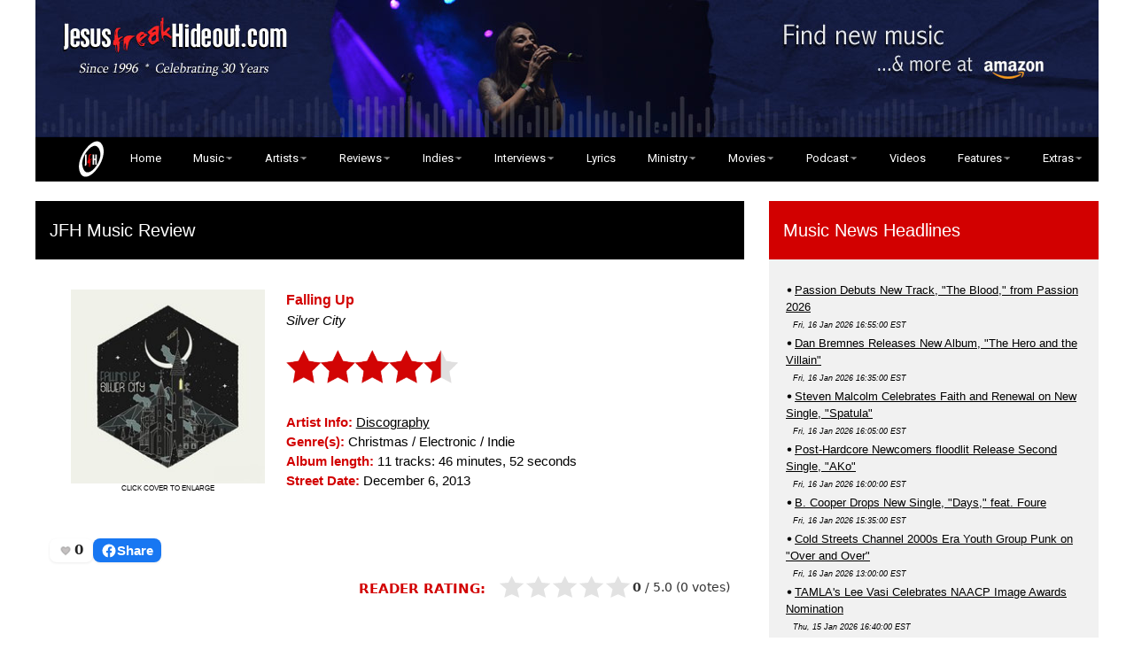

--- FILE ---
content_type: text/html
request_url: https://jesusfreakhideout.com/cdreviews/SilverCity.asp
body_size: 66103
content:
<html>
<head>
<title>Jesusfreakhideout.com: Falling Up, "Silver City" Review</title>
<meta name="Description" content="Falling Up, 'Silver City' Review...">

<LINK rel="STYLESHEET" href="default.css" type="text/css">

<!--- <meta charset="utf-8"> --->
<meta name="viewport" content="width=device-width, initial-scale=1">
<meta http-equiv="Content-Type" content="text/html; charset=iso-8859-1" />

<META NAME="COPYRIGHT" CONTENT="1996 - 2018 Jesusfreakhideout.com">

<link rel="shortcut icon" href="https://www.jesusfreakhideout.com/favicon.ico" />
<link rel="stylesheet" href="https://www.jesusfreakhideout.com/jfhw3.css">
<link rel="stylesheet" href="https://www.jesusfreakhideout.com/nav.css">
<link href="https://fonts.googleapis.com/css?family=Montserrat|Roboto" rel="stylesheet"> 
<link rel="stylesheet" href="https://cdnjs.cloudflare.com/ajax/libs/font-awesome/4.7.0/css/font-awesome.min.css">
<link rel="stylesheet" href="https://www.jesusfreakhideout.com/images/reslide/responsiveslides.css">

<meta name="google-site-verification" content="jL9_ZCloxLSmPpwQUzv-nzDgpjcKAkdi7drZ1C-t5hc" />
<meta property="fb:app_id" content="205650189471727">

<!-- Font Awesome Icons-->
<script src="https://kit.fontawesome.com/5ee81a184c.js" crossorigin="anonymous"></script>
<!-- Font Awesome Icons-->

<!-- FB Likes-->
<div id="fb-root"></div>
<script async defer crossorigin="anonymous" src="https://connect.facebook.net/en_US/sdk.js#xfbml=1&version=v14.0&appId=205650189471727&autoLogAppEvents=1" nonce="RlNdd2AP"></script>
<!-- / FB Likes-->

<!-- For Icon Hover-->
<script src="https://scripts.sirv.com/sirvjs/v3/sirv.js"></script>
<!-- / For Icon Hover-->

<script type="text/javascript" language="javascript" src="/concerts/lytebox.js"></script>
<link rel="stylesheet" href="/concerts/lytebox.css" type="text/css" media="screen" />

<script type="text/javascript" src="//platform-api.sharethis.com/js/sharethis.js#property=5aac6b37b338830013654d4b&product=inline-share-buttons"></script>

<!-- Clean HTML MP3 Player
<script src="/cdreviews/player/jquery-3.2.1.min.js"></script>-->
<script src="https://ajax.googleapis.com/ajax/libs/jquery/3.7.1/jquery.min.js"></script>
    <script src="/cdreviews/player/jquery.cleanaudioplayer.js"></script>
<!-- End Clean HTML MP3 Player-->

<!-- Google Analytics-->
<script type="text/javascript">
var gaJsHost = (("https:" == document.location.protocol) ? "https://ssl." : "https://www.");
document.write(unescape("%3Cscript src='" + gaJsHost + "google-analytics.com/ga.js' type='text/javascript'%3E%3C/script%3E"));
</script>
<script type="text/javascript">
var pageTracker = _gat._getTracker("UA-5218404-1");
pageTracker._trackPageview();
</script>
<!-- END Google Analytics-->

<div id="fb-root"></div>
<script async defer crossorigin="anonymous" src="https://connect.facebook.net/en_US/sdk.js#xfbml=1&version=v18.0&appId=174161892631388&autoLogAppEvents=1" nonce="nHbcCmp9"></script>
	
</head>



<body class="w3-content" style="max-width:1200px">


<!-- !PAGE CONTENT! -->
<div class="w3-main">

<!-- Push down content on small screens-->
<div class="w3-hide-large w3-hide-medium"><a href="https://amzn.to/3vb0uM4" target=_blank><img class="w3-image" src="/images/mblhder-lcy.jpg" alt="Get Your Music on Amazon!" width="100%"></a></div> 
  
  <!-- Top header -->
    
	<div class="w3-row w3-hide-small">
<a href="https://amzn.to/3vb0uM4" target=_blank><img class="w3-image" src="/images/headeramz-lcy.jpg" alt="Get Your Music - and everything else - on Amazon! All purchases made on Amazon through this link earn a commission for Jesusfreakhideout.com!" width="100%"></a>
</div>
 
	</div>
	<!--- <p class="w3-left"><img class="w3-image" src="https://www.jesusfreakhideout.com/images/Jesusfreakhideoutcom.png" alt="Jesusfreakhideout.com" width="60%"></p> --->

    <nav style="position: sticky; z-index: 9999;">
  <!--- <div id="logo"><img src="https://www.Jesusfreakhideout.com/images/minijfh.png" alt="Jesusfreakhideout.com" width=5% border="0"></div> --->
  
  <label for="drop" class="toggle"><img src="https://www.Jesusfreakhideout.com/images/jfhovalwsm.png" alt="Jesusfreakhideout.com" vspace="6" border="0">&nbsp;&nbsp; Menu &nbsp;&nbsp;<img src="https://www.Jesusfreakhideout.com/images/menu-icon.png" alt="Jesusfreakhideout.com" border="0"></label>
  <input type="checkbox" id="drop" />
  <ul class="menu">
    <li><a href="https://www.jesusfreakhideout.com/default.asp"><img src="https://www.Jesusfreakhideout.com/images/jfhovalwsm.png" alt="Jesusfreakhideout.com" vspace="0" hspace="18" border="0" class="w3-hide-small w3-hide-medium">&nbsp;&nbsp; Home</a></li>
    
	
	<li> 
      <!-- First Tier Drop Down -->
      <label for="drop-1" class="toggle">Music ></label>
      <a href="/music.asp">Music</a>
      <input type="checkbox" id="drop-1"/>
      <ul>
			<li><a href="/recentupdates.asp">What's New at JFH</a></li>
			<li><a href="/releases/default.asp">Album Release Dates</a></li>
			<li>
			 <label for="drop-2" class="toggle">Album Reviews ></label>
			<a href="/cdreviews/default.asp">Album Reviews</a>
			<input type="checkbox" id="drop-2"/>
				<ul>
					<li><a href="/cdreviews/default.asp">Album Reviews (Main)</a></li>
					<li><a href="/cdreviews/archive.asp">Album Reviews Index</a></li>
					<li><a href="/cdreviews/previews.asp">Album Previews</a></li>
					<li><a href="/cdreviews/5starreviewsyear.asp">5-Star Reviews</a></li>
					<li><a href="/cdreviews/submissions.asp">Label Artist Review Submissions</a></li>
			<li>
					<label for="drop-21" class="toggle">Independent Music ></label>
					<a href="/indiemusic/default.asp">Independent Music</a>
					<input type="checkbox" id="drop-21"/>
							<ul>
			<li><a href="/indiemusic/default.asp">Main Indies Page</a></li>
			<li><a href="/indiemusic/indiearchive.asp">Review Archive</a></li>
			<li><a href="/indiemusic/interviews/default.asp">Indie Interviews</a></li>
			<li><a href="/indiemusic/lyrics/default.asp">Indie Song Lyrics</a></li>
			<li><a href="/indiemusic/submissions.asp">Submission Info</a></li>
							</ul>
					</li>
				</ul>
			</li>
			<li><a href="/concerts/default.asp">Concert Reviews</a></li>
			<li><a href="/downloads/freemusic.asp">FREE MP3 Downloads</a>
			<li><a href="/downloads/jfhcomps.asp">JFH Compilations</a></li>
			<li><a href="/listeningparty/default.asp">Listening Parties</a></li>
			<li><a href="http://www.jesusfreakhideout.com/videoclips/default.asp">Music Videos</a></li>
			<li>
			<label for="drop-3" class="toggle">Music News ></label>
			<a href="/news/default.asp">Music News</a>
			<input type="checkbox" id="drop-3"/>
				<ul>
					<li><a href="/news/default.asp">Main News Page</a></li>
					<li><a href="/news/newsarchive.asp">News Archive</a></li>
				</ul>
			</li>
			<li><a href="/indiemusic/default.asp">Independent Music</a></li>
			<li><a href="/jfhblog/default.asp">Artist Blogs</a></li>
							</li>
      </ul>
    </li>
    
	<li> 
      <!-- First Tier Drop Down -->
      <label for="drop-4" class="toggle">Artists ></label>
      <a href="/artists/">Artists</a>
      <input type="checkbox" id="drop-4"/>
      <ul>
			<li><a href="/artists/default.asp">Artist Profiles</a></li>
			<li><a href="/interviews/default.asp">Artist Interviews</a></li>
			<li><a href="/indies/default.asp">Indie Artist Profiles</a></li>
			<li>			
			<label for="drop-5" class="toggle">Music News ></label>
			<a href="/news/default.asp">Music News</a>
			<input type="checkbox" id="drop-5"/>
				<ul>
					<li><a href="/news/default.asp">Main News Page</a></li>
					<li><a href="/news/newsarchive.asp">News Archive</a></li>
				</ul>
			</li>
	    <li>			 
			<label for="drop-6" class="toggle">Album Reviews ></label>
			<a href="/cdreviews/default.asp">Album Reviews</a>
			<input type="checkbox" id="drop-6"/>
			<ul>
					<li><a href="/cdreviews/default.asp">Album Reviews (Main)</a></li>
					<li><a href="/cdreviews/archive.asp">Album Reviews Index</a></li>
					<li><a href="/cdreviews/previews.asp">Album Previews</a></li>
					<li><a href="/cdreviews/5starreviewsyear.asp">5-Star Reviews</a></li>
					<li>
					<label for="drop-22" class="toggle">Independent Music ></label>
					<a href="/indiemusic/default.asp">Independent Music</a>
					<input type="checkbox" id="drop-22"/>
							<ul>
			<li><a href="/indiemusic/default.asp">Main Indies Page</a></li>
			<li><a href="/indiemusic/indiearchive.asp">Review Archive</a></li>
			<li><a href="/indiemusic/interviews/default.asp">Indie Interviews</a></li>
			<li><a href="/indiemusic/submissions.asp">Submission Info</a></li>
							</ul>
						</li>
		</ul>
	</li>
		</ul>
	</li>
	
	<li> 
      <!-- First Tier Drop Down -->
      <label for="drop-7" class="toggle">Reviews ></label>
      <a href="/cdreviews/">Reviews</a>
      <input type="checkbox" id="drop-7"/>
      <ul>
			<li><a href="/cdreviews/default.asp">Album Reviews (Main)</a></li>
			<li><a href="/cdreviews/archive.asp">Album Reviews Index</a></li>
            <li><a href="/cdreviews/5starreviewsyear.asp">5-Star Reviews</a></li>
			<li><a href="/cdreviews/submissions.asp">Label Artist Review Submission Info</a></li>
			<li><a href="/concerts/default.asp">Concert Reviews</a></li>
			<li>
			<label for="drop-8" class="toggle">Indie Reviews (Main) ></label>
			<a href="/indiemusic/default.asp">Indie Reviews (Main)</a>
			<input type="checkbox" id="drop-8"/>
      		<ul>
					<li><a href="/indiemusic/submissions.asp">Submission Info</a></li>
					<li><a href="/indiemusic/indiearchive.asp">Indie Reviews Archive</a></li>
				</ul>
			</li>
			<li>
			<label for="drop-9" class="toggle">Movie Reviews (Main) ></label>
      		<a href="/movies/default.asp">Movie Reviews (Main)</a>
			<input type="checkbox" id="drop-9"/>
      			<ul>
					<li><a href="/movies/onvideo.asp">Movie Review Archive</a></li>
				</ul>
			</li>
			<li>
				<label for="drop-11" class="toggle">Book Reviews ></label>
				<a href="/books/default.asp">Book Reviews</a>
				<input type="checkbox" id="drop-11"/>
      		     <ul>
					<li><a href="/books/default.asp">Reviews</a></li>
					<li><a href="/books/default.asp#interviews">Author Interviews</a></li>
					<li><a href="/books/submissions.asp">Submission Info</a></li>
				</ul>
			</li>
		</ul>
	</li>
	
 <li> 
		<label for="drop-18" class="toggle">Indies ></label>
      <a href="/indiemusic/default.asp">Indies</a>
      <input type="checkbox" id="drop-18"/>
		<ul>
			<li><a href="/indiemusic/default.asp">Main Indie Page</a></li>
			<li><a href="/indies/default.asp">Indie Artists Database</a></li>
			<li><a href="/indiemusic/indiearchive.asp">Review Archive</a></li>
			<li><a href="/indiemusic/interviews/default.asp">Indie Interviews</a></li>
			<li><a href="/indiemusic/lyrics/default.asp">Indie Song Lyrics</a></li>
			<li><a href="/indiemusic/submissions.asp">Submission Info</a></li>
			<li><a href="/downloads/freeindie.asp">FREE Indie Downloads</a>
			<li><a href="/downloads/jfhcomps.asp">FREE JFH Compilations</a></li>
		</ul>
	</li>

     <li> 
	  <label for="drop-12" class="toggle">Interviews ></label>
      <a href="/interviews/">Interviews</a>
      <input type="checkbox" id="drop-12"/>
		<ul>
			<li><a href="/interviews/default.asp">Artist Interviews</a></li>
			<li><a href="/indiemusic/interviews/default.asp">Indie Interviews</a></li>
			<li><a href="/movies/default.asp">Movie Interviews</a></li>
			<li><a href="/books/default.asp#interviews">Author Interviews</a></li>
		</ul>
	</li>
	
    <li><a href="/lyrics/new/default.asp">Lyrics</a></li>
	
	<li> 
	<label for="drop-15" class="toggle">Ministry ></label>
      <a href="/ministry.asp">Ministry</a>
      <input type="checkbox" id="drop-15"/>
	  		<ul>
			<li>
			<label for="drop-16" class="toggle">Devotionals ></label>
			<a href="/devotionals/default.asp">Devotionals</a>
    	      <input type="checkbox" id="drop-16"/>
				<ul>
				<li><a href="/devotionals/default.asp">Featured Devotional</a></li>
				<li><a href="/devotionals/archive.asp">Devotionals Archive</a></li>
				<li><a href="https://www.etsy.com/shop/JMFarro" target=_blank>Devotional Books Shop</a></li>
				</ul>
			</li>
			<li><a href="/prayers/default.asp">Prayer Requests</a></li>
			<li><a href="http://LittleJesusFreaks.com">LittleJesusFreaks.com</a></li>
			<li><a href="/donate.asp">Donate To JFH!</a></li>
		</ul>
	</li>
		<li> 
	<label for="drop-17" class="toggle">Movies ></label>
      <a href="/movies/">Movies</a>
      <input type="checkbox" id="drop-17"/>
		<ul>
				<li><a href="/movies/default.asp">Movie Reviews (Main)</a></li>
				<li><a href="/movies/onvideo.asp">Movie Review Archive</a></li>
				<li><a href="http://www.justlovemovies.com" target=_blank>JustLoveMovies.com</a></li>
		</ul>
	</li>
	
		<li> 
	<label for="drop-13" class="toggle">Podcast ></label>
      <a href="/podcasts/default.asp">Podcast</a>
      <input type="checkbox" id="drop-13"/>
		<ul>
			<li><a href="/podcasts/default.asp">Full List</a></li>
			<li><a href="http://jfhpodcast.libsyn.com/rss" target=_blank>RSS Feed</a></li>
		</ul>
	</li>

<li><a href="/videoclips/videos/default.asp">Videos</a></li>
	
	
	<li> 
	<label for="drop-14" class="toggle">Features ></label>
      <a href="/features/default.asp">Features</a>
      <input type="checkbox" id="drop-14"/>
		<ul>
			<li><a href="/jfhbooks/default.asp">JFH Books</a></li>
			<li><a href="/jfhblog/default.asp">JFH Blog</a></li>
			<li><a href="/features/highlighting.asp">Highlighting Artists</a></li>
			<li><a href="/features/jfhawards.asp">JFH Awards</a></li>
			<li><a href="/features/staffpicks.asp">Year-End Staff Picks</a></li>
			<li><a href="/features/specialfeatures.asp">Special Features</a></li>
			<li><a href="/captions/default.asp">Crazy Captions (Archive)</a></li>
			<li><a href="/features/featuredfans.asp">Featured Fans (Archive)</a></li>
		</ul>
	</li>
	<li> 
	  <label for="drop-19" class="toggle">Extras ></label>
      <a href="/extras.asp">Extras</a>
      <input type="checkbox" id="drop-19"/>
		<ul class="last">
			<li><a href="/newsletter/default.asp">Subscribe</a></li>
			<li><a href="/jfhbooks/default.asp">JFH Books</a></li>
			<li><a href="/contests/default.asp">Contests / Giveaways</a></li>
		    <li><a href="https://shop.jesusfreakhideout.com/" target=_blank>JFH Merch Store</a></li>
			<li><a href="/downloads/freemusic.asp">FREE MP3 Downloads</a></li>
			<li><a href="/downloads/jfhcomps.asp">FREE JFH Compilations</a></li>
			<li><a href="/podcasts/devotionals.xml">Devotional Podcast (RSS)</a></li>
			<li><a href="/podcasts/podcast.xml">Classic JFH Podcast (RSS)</a></li>
			<li><a href="/downloads/default.asp">Downloads</a></li>
			<li><a href="/downloads/iphonewallpaper.asp">iPhone Wallpapers</a></li>
			<li><a href="/donate.asp">Support JFH</a></li>
			<li><a href="/about.asp">About JFH</a></li>
			<li><a href="/contactus.asp">Contact JFH</a></li>
		</ul>
	</li>
	
	
  </ul>
</nav>
 
<br>

  <!-- Grid -->

  <div class="w3-row">
<!--<div class="w3-row w3-padding w3-border"> -- line border -->
    <!-- Main Entries -->
    <div class="w3-col l8 s12">

      <!-- Main Entries -->
        <div class="w3-container w3-padding w3-black">
          <h4>JFH Music Review</h4>
        </div>    

      <!-- Review -->
	  <div class="w3-container w3-white w3-margin w3-padding-small">
		
<!-- CD Review Page Code --><br>
<div class="w3-row-padding w3-padding">
	<div class="w3-container w3-cd-cover w3-margin-bottom">
	<center>
<a href="/cdreviews/covers/silvercity.jpg" rel="lytebox" title="Falling Up, 'Silver City'"><img src="/cdreviews/pics/silvercity.jpg" alt="Falling Up, Silver City" border=0  class="coversize"><br>
</a><div align="center"><FONT CLASS="xxstxt">CLICK COVER TO ENLARGE</FONT></div></a>
<br></center></div>
	        <div class="w3-container w3-twothird w3-margin-bottom">
<font class="maintxt">
<font class="xltxt"><b>Falling Up</b></font><br>
 <em>Silver City</em><br><br>
<img src="/images/stars/4half.png" class="reviewrating"><br><br>
<font class="maintxt"><b>Artist Info:</b> <a href="/artists/FallingUp.asp">Discography</a></font><br>
<font class="maintxt"><b>Genre(s):</b> Christmas / Electronic / Indie</font><br>
<font class="maintxt"><b>Album length:</b> 11 tracks: 46 minutes, 52 seconds</font><br>
<font class="maintxt"><b>Street Date:</b> December 6, 2013 </font><br>
<br><br>
	</div>
</div>

<link rel="stylesheet" href="/files/jfh-like.css?v=6">
&nbsp;
<!-- Like + Share row -->
<div class="jfh-actions jfh--rect">
  <!-- LIKE -->
  <div
    class="jfh-like"
    data-slug="/cdreviews/silvercity.asp"
    data-variant="image"
    data-img="/files/heart-outline.png"
    data-img-active="/files/heart-filled.png"
    data-size="18">
  </div>

  <!-- SHARE -->
  <div
    class="jfh-share"
    data-url="https://jesusfreakhideout.com/cdreviews/silvercity.asp"
    data-label="Share">
  </div>
</div>

<style>
/* ===== FORCE our styles (inline so they always win) ===== */

/* Row */
.jfh-actions{ display:inline-flex; gap:.5rem; align-items:center }

/* Pill base (Like) */
.jfh-like-wrap{display:inline-block;font:600 15px/1.1 system-ui,-apple-system,Segoe UI,Roboto,Arial}
.jfh-like-btn.jfh-like-img{
  all: unset;
  display:inline-flex; align-items:center; gap:.30rem;
  cursor:pointer; padding:.25rem .50rem; margin:.10rem 0;
  border-radius:999px; border:0px solid #e0245e; background:#fff;
  box-shadow:0 2px 6px rgba(0,0,0,.08); line-height:1;
}
.jfh-like-btn.jfh-like-img:hover{
  transform:translateY(-1px); background:#ffe8ee;
  box-shadow:0 6px 14px rgba(0,0,0,.12); border-color:#e0245e;
}
.jfh-like-btn.jfh-like-img[aria-pressed="true"]{
  background:#ffe3ea; border-color:#e0245e; color:#e0245e;
  animation:jfh-like-pop .25s ease;
}
@keyframes jfh-like-pop{0%{transform:scale(1)}50%{transform:scale(1.12)}100%{transform:scale(1)}}
.jfh-like-inner{display:inline-flex; align-items:center; gap:.25rem}
.jfh-like-img-el{display:block; width:var(--jfh-like-size,18px); height:var(--jfh-like-size,18px); transition:transform .15s}
.jfh-like-btn.jfh-like-img:hover .jfh-like-img-el{transform:scale(1.08)}
.jfh-like-count{font-weight:700; color:#222; min-width:1.25ch; text-align:center}
.jfh-like-btn[aria-pressed="true"] .jfh-like-count{color:#e0245e}
/* Hide text label by default */
.jfh-like-label{display:none !important}

/* Share pill (blue) reusing the same look */
.jfh-share-wrap{ display:inline-block }
.jfh-share-btn{
  all: unset;
  display:inline-flex; align-items:center; gap:.35rem;
  cursor:pointer; padding:.25rem .55rem; margin:.10rem 0;
  border-radius:999px; border:2px solid #1877f2; background:#fff;
  box-shadow:0 2px 6px rgba(0,0,0,.08); line-height:1; color:#0b1b46;
  transition:all .25s ease;
}
.jfh-share-btn:hover{
  transform:translateY(-1px);
  background:#e8f1ff;
  box-shadow:0 6px 14px rgba(0,0,0,.12); border-color:#1877f2;
}
.jfh-share-btn:focus-visible{ outline:2px solid #1877f2; outline-offset:2px }
.jfh-share-inner{ display:inline-flex; align-items:center; gap:.30rem }
.jfh-share-label{ font-weight:700 }

/* --- Blue pill style (solid background, white text) --- */
.jfh-share-btn {
  all: unset;
  display: inline-flex;
  align-items: center;
  gap: .45rem;
  cursor: pointer;
  padding: .30rem .70rem;
  margin: .15rem 0;
  border-radius: 999px;
  background: #1877f2;             /* Facebook blue */
  color: #fff;                     /* white text/icon */
  font-weight: 600;
  box-shadow: 0 2px 6px rgba(0,0,0,.15);
  line-height: 1;
  transition: all .25s ease;
}
.jfh-share-btn:hover {
  background: #1463cc;             /* darker on hover */
  transform: translateY(-1px);
  box-shadow: 0 6px 14px rgba(0,0,0,.25);
}
.jfh-share-btn:focus-visible {
  outline: 2px solid #fff;
  outline-offset: 2px;
}
.jfh-share-inner {
  display: inline-flex;
  align-items: center;
  gap: .35rem;
}
.jfh-share-label {
  font-weight: 700;
  color: #fff;                     /* force text white */
}
/* Rect variant (boxes instead of pills) */
.jfh-actions.jfh--rect .jfh-like-btn.jfh-like-img,
.jfh-actions.jfh--rect .jfh-share-btn{
  border-radius: 8px;            /* square-ish corners */
  padding: .32rem .60rem;        /* a touch squarer */
  box-shadow: 0 1px 3px rgba(0,0,0,.08);
}
.jfh-actions.jfh--rect .jfh-like-btn.jfh-like-img:hover,
.jfh-actions.jfh--rect .jfh-share-btn:hover{
  transform: translateY(-1px);
  box-shadow: 0 6px 12px rgba(0,0,0,.12);
}

</style>

<script>
/* JFH Like pill — with SVG fallback if heart JPGs fail */
(function(){
  "use strict";
  var API_URL = "/api/jfh-like.asp";

  function key(slug){ return "jfh_like_" + slug; }
  function liked(slug){
    try { return localStorage.getItem(key(slug))==="1" || document.cookie.indexOf(key(slug)+"=1")>-1; }
    catch(e){ return false; }
  }
  function markLiked(slug){
    try { localStorage.setItem(key(slug),"1"); } catch(e){}
    document.cookie = key(slug)+"=1; path=/; max-age=31536000";
  }

  function makeSvgHeart(size, filled){
    var ns = "http://www.w3.org/2000/svg";
    var svg = document.createElementNS(ns,"svg");
    svg.setAttribute("viewBox","0 0 24 24");
    svg.setAttribute("width", size);
    svg.setAttribute("height", size);
    var p = document.createElementNS(ns,"path");
    // friendly rounded heart
    p.setAttribute("d","M12 21s-6.3-3.78-9.2-7.1C.6 11.4 1 8.2 3.3 6.7 5.2 5.4 7.8 5.8 9.3 7.5L12 10.5l2.7-3c1.5-1.7 4.1-2.1 6-0.8 2.3 1.5 2.7 4.7.5 7.2C18.3 17.2 12 21 12 21z");
    p.setAttribute("fill", filled ? "#e0245e" : "#bbb");
    p.setAttribute("stroke", filled ? "#e0245e" : "#999");
    p.setAttribute("stroke-width","0.5");
    svg.appendChild(p);
    return svg;
  }

  function buildLike(el){
    var slug = (el.getAttribute("data-slug") || location.pathname).toLowerCase();
    var size = parseInt(el.getAttribute("data-size")||"18",10);
    var img  = el.getAttribute("data-img") || "/files/heart-outline.png";
    var imgA = el.getAttribute("data-img-active") || "/files/heart-filled.png";

    var wrap = document.createElement("span");
    wrap.className = "jfh-like-wrap";
    wrap.style.setProperty("--jfh-like-size", size + "px");

    var btn = document.createElement("button");
    btn.className = "jfh-like-btn jfh-like-img";
    btn.type = "button";
    btn.setAttribute("aria-pressed","false");
    btn.dataset.slug = slug;

    var inner = document.createElement("span");
    inner.className = "jfh-like-inner";

    // start with <img>, fallback to SVG on error
    var faceHolder = document.createElement("span");
    var usingSVG = false;
    var imgEl = document.createElement("img");
    imgEl.className = "jfh-like-img-el";
    imgEl.alt = "";
    imgEl.width = size; imgEl.height = size;
    imgEl.src = img;
    imgEl.addEventListener("error", function(){
      // swap to SVG fallback
      usingSVG = true;
      faceHolder.innerHTML = "";
      faceHolder.appendChild(makeSvgHeart(size, false));
    });
    faceHolder.appendChild(imgEl);

    var count = document.createElement("span");
    count.className = "jfh-like-count";
    count.textContent = "0";

    inner.appendChild(faceHolder);
    inner.appendChild(count);
    btn.appendChild(inner);
    wrap.appendChild(btn);
    el.innerHTML = "";
    el.appendChild(wrap);

    function setFilled(f){
      if (usingSVG){
        // replace current SVG with filled/outline
        faceHolder.innerHTML = "";
        faceHolder.appendChild(makeSvgHeart(size, !!f));
      } else {
        imgEl.src = f ? imgA : img;
      }
    }

    // hover swap (only if not liked)
    btn.addEventListener("mouseenter", function(){
      if(btn.getAttribute("aria-pressed")!=="true") setFilled(true);
    });
    btn.addEventListener("mouseleave", function(){
      if(btn.getAttribute("aria-pressed")!=="true") setFilled(false);
    });

    // initial count + lock state
    fetch(API_URL + "?slug=" + encodeURIComponent(slug), {credentials:"same-origin"})
      .then(function(r){ return r.json(); })
      .then(function(d){
        count.textContent = d && typeof d.count!=="undefined" ? d.count : 0;
        if(liked(slug)){
          btn.setAttribute("aria-pressed","true");
          setFilled(true);
        }
      }).catch(function(){ /* ignore */ });

    // click to like
    btn.addEventListener("click", function(){
      if(liked(slug)) return;
      btn.disabled = true;
      fetch(API_URL, {
        method:"POST",
        headers:{"Content-Type":"application/x-www-form-urlencoded"},
        body:"slug=" + encodeURIComponent(slug)
      }).then(function(r){ return r.json(); })
        .then(function(d){
          if(d && d.ok){
            count.textContent = (typeof d.count!=="undefined") ? d.count : count.textContent;
            markLiked(slug);
            btn.setAttribute("aria-pressed","true");
            setFilled(true);
          }
        })
        .finally(function(){ btn.disabled = false; });
    });
  }

  document.querySelectorAll(".jfh-like").forEach(buildLike);
})();
</script>

<script src="/files/jfh-share.js" defer></script>

<!-- hide the hard-coded filename that sits between the includes -->
<span style="display:none;">
SilverCity</span>
<div class="rw" data-endpoint="/api/rate.asp">
  <span class="rw-label"><b>READER RATING:</b></span>&nbsp;
  <span class="rw-slug">SilverCity
  </span>

  <div class="rw-body">
    <div class="rw-stars" role="img" aria-label="Rate this from 0.5 to 5 stars">
      <!-- Inline SVG stars -->
      <svg class="rw-svg" viewBox="0 0 110 20" aria-hidden="true">
        <defs>
          <path id="rw-star" d="M10 15.27 16.18 18l-1.64-7.03L20 6.24l-7.19-.61L10 0 7.19 5.63 0 6.24l5.46 4.73L3.82 18z"/>
          <clipPath id="rw-clip"><rect class="rw-clip-rect" x="0" y="0" width="0" height="20"></rect></clipPath>
        </defs>
        <g class="rw-gray" fill="#e2e2e2">
          <use href="#rw-star" x="0"/><use href="#rw-star" x="22"/><use href="#rw-star" x="44"/><use href="#rw-star" x="66"/><use href="#rw-star" x="88"/>
        </g>
        <g class="rw-gold" fill="#DAA520" clip-path="url(#rw-clip)">
          <use href="#rw-star" x="0"/><use href="#rw-star" x="22"/><use href="#rw-star" x="44"/><use href="#rw-star" x="66"/><use href="#rw-star" x="88"/>
        </g>
      </svg>
    </div>

    <div class="rw-meta">
      <span class="rw-avg">–</span>
      <span class="rw-sep">/</span>
      <span class="rw-outof">5.0</span>
      <span class="rw-count">(0 votes)</span>
      <span class="rw-status" aria-live="polite"></span>
    </div>
  </div>
</div>

<style>
.rw .rw-slug{display:none}

/* Layout */
.rw{text-align:right;font-family:system-ui,-apple-system,Segoe UI,Roboto,Arial,sans-serif;margin:12px 0}
.rw-body{display:inline-flex;align-items:center;gap:10px;flex-wrap:wrap}

/* Stars */
.rw-stars{position:relative;width:150px;height:28px;cursor:pointer}
.rw-svg{display:block;width:150px;height:28px;pointer-events:none}

/* Meta */
.rw-meta{font-size:14px;color:#333}
.rw-meta .rw-avg{font-weight:600}
.rw-status{margin-left:8px;color:#0a7d12;font-weight:500}

/* Your label nudge */
.rw-label{color:#b00000;font-weight:700;margin-right:6px;position:relative;top:-9px;vertical-align:middle}

/* Optional: tiny smoothing when the fill changes (safe, no flicker) */
.rw-svg .rw-gold { transition: clip-path 60ms linear; } /* browsers ignore but harmless */
</style>

<script>
(function(){
  console.log('JFH RatingsWidget RW-1.4');
  try{
    // Find wrapper
    var script=document.currentScript, root=null;
    if(script){ var n=script.parentNode; while(n && !root){ if(n.classList && n.classList.contains('rw')) root=n; n=n.parentNode; } }
    if(!root) root=document.querySelector('.rw');
    if(!root){ console.error('Ratings: wrapper not found'); return; }

    // Slug (manual span or from URL)
    var rawSlug=(root.querySelector('.rw-slug')&&root.querySelector('.rw-slug').textContent||'').trim();
    if(!rawSlug){
      var parts=location.pathname.split('/'); var last=parts.pop()||parts.pop(); rawSlug=last.replace(/\.[a-zA-Z]+$/,'');
    }

    // Scope: cdreviews = NO PREFIX; indiemusic = indie_; movies = mv_
    var path = location.pathname;
    var scope = root.getAttribute('data-scope') || (
      path.indexOf('/indiemusic/')===0 ? 'indie' :
      path.indexOf('/movies/')===0     ? 'mv'    :
      ''  // cdreviews/default ? no prefix
    );
    var slug = scope ? (scope + '_' + rawSlug) : rawSlug;

    // Canonical client lock key
    function keyify(s){ return (s||'').toLowerCase().replace(/[^a-z0-9_]/g,'_'); }
    var votedKey = 'rw_' + keyify(slug);

    var ep=root.getAttribute('data-endpoint')||'/api/rate.asp';
    var stars=root.querySelector('.rw-stars');
    var svg=root.querySelector('.rw-svg');
    var clip=svg.querySelector('.rw-clip-rect');
    var avgEl=root.querySelector('.rw-avg'), countEl=root.querySelector('.rw-count'), status=root.querySelector('.rw-status');

    function setFillByAverage(avg){ var w=Math.max(0,Math.min(5,avg))*(110/5); if(clip){ clip.setAttribute('width',w.toFixed(2)); } }
    function formatCount(n){ return '('+n+(n===1?' vote':' votes')+')'; }
    function fetchJSON(url,opts){ return fetch(url,opts).then(function(r){ if(!r.ok) throw new Error('HTTP '+r.status); return r.json(); }); }
    function say(msg,color){ if(!status) return; status.style.color=color||'#333'; status.textContent=msg||''; }

    function refresh(){
      fetchJSON(ep+'?action=get&slug='+encodeURIComponent(slug)+'&_='+Date.now(), {cache:'no-store', credentials:'same-origin'})
      .then(function(d){
        var avg=Number(d.avg||0), cnt=Number(d.count||0);
        avgEl.textContent = avg.toFixed(2).replace(/\.00$/,'');
        countEl.textContent = formatCount(cnt);
        setFillByAverage(avg);
        if(status && status.textContent==='Submitting…'){ status.textContent=''; }
      })
      .catch(function(e){ say('Load error','#b00020'); console.warn('rating get failed:', e); });
    }

    // Smooth preview: compute value from pointer position over the whole bar
    function valueFromEvent(e){
      var rect = stars.getBoundingClientRect();
      var clientX = (e.touches && e.touches.length) ? e.touches[0].clientX : e.clientX;
      var x = Math.max(0, Math.min(rect.width, clientX - rect.left));
      var pct = x / rect.width;                 // 0..1
      var val = Math.round(pct * 10) / 2;       // snap to 0.5 steps
      if (val < 0.5) val = 0.5;
      if (val > 5.0) val = 5.0;
      return val;
    }

    var lastPreview = -1;
    var rafPending = false;
    function previewAt(e){
      // throttle to animation frame to avoid flicker
      if (rafPending) return;
      rafPending = true;
      requestAnimationFrame(function(){
        rafPending = false;
        var v = valueFromEvent(e);
        if (v !== lastPreview){
          setFillByAverage(v);
          lastPreview = v;
        }
      });
    }

    stars.addEventListener('mousemove', previewAt);
    stars.addEventListener('touchmove', function(e){ previewAt(e); }, {passive:true});
    stars.addEventListener('mouseleave', function(){ lastPreview=-1; refresh(); });
    stars.addEventListener('touchend', function(){ lastPreview=-1; refresh(); });

    // Robust submit with timeout; always finish the UX
    function postWithTimeout(url, body, ms){
      var ctrl = ('AbortController' in window) ? new AbortController() : null;
      var timer = null;
      if(ctrl){ timer = setTimeout(function(){ try{ ctrl.abort(); }catch(e){} }, ms||3000); }
      return fetch(url, {
        method:'POST',
        headers:{'Content-Type':'application/x-www-form-urlencoded','X-Requested-With':'XMLHttpRequest'},
        body: body,
        cache:'no-store',
        credentials:'same-origin',
        signal: ctrl ? ctrl.signal : undefined,
        redirect:'follow'
      }).finally(function(){ if(timer) clearTimeout(timer); });
    }

    function submitAt(e){
      if(localStorage.getItem(votedKey)){
        say('You’ve already rated.','#555');
        setTimeout(function(){ if(status && status.textContent.indexOf('already')>=0) status.textContent=''; }, 1800);
        return;
      }
      var val = valueFromEvent(e);
      say('Submitting…','#333');
      var body='action=rate&slug='+encodeURIComponent(slug)+'&rating='+encodeURIComponent(val)+'&_='+Date.now();

      postWithTimeout(ep, body, 3000)
        .catch(function(err){ console.warn('rating POST timeout/issue (ignored):', err); })
        .finally(function(){
          localStorage.setItem(votedKey,'1');
          say('Thanks!','#0a7d12');
          refresh();
          setTimeout(function(){ if(status && status.textContent==='Thanks!'){ status.textContent=''; } }, 1500);
        });
    }

    stars.addEventListener('click', submitAt);
    stars.addEventListener('touchstart', function(e){ submitAt(e); }, {passive:true});

    refresh();
  }catch(err){
    console.error('Ratings fatal:', err);
  }
})();
</script>
	<div class="w3-container w3-white w3-margin w3-padding cdreview-wrap">
     <div class="review-body">
<p>
Over the years, <strong>Falling Up</strong> has repeatedly treated their fans with a flavor of uniqueness not commonly found in today's world of music. Sporting a shift in genre nearly every album, <em>Silver City</em>, their first Christmas project to be released, is no different.
</p>
<p>
When I first heard that Falling Up would be releasing a Christmas album, I was completely unsure of what to expect. Would the musical genius (and occasional oddity) of frontman Jessy Ribordy and Company fit the shoe that so many Christian artists try to fill year after year? 
</p>
<p>
In short, yes. The EP (if an 11-track project can even be labeled as an extended play) opens with a short track entitled "Intro/Jingle Bells," which flows into a rendition of "Carol of the Bells." Neither of these are outstanding in and of themselves, but they do quite the job of setting up the album. The first actual song on the album is "Emanuel," on which Jessy is joined by Brittany Wiinikka. Their vocals mix very nicely, and provide an incredibly refreshing take on "O Come, O Come Emanuel."
</p>
<p>
The album plays on through "Silent Night" and then two variations of "Oh Holy Night," on which Jessy surprisingly refrains from hitting the high note. "Oh Holy Night" is a stunningly beautiful piece of work that remains true to the original, but which pushes the creativity as far as possible. "Sugar Plum Fairy" is turned into a dubstep-style track, which has been done before.
</p>
<p>
The real gem of this album is found with "Song in the Air." Never before have I heard such a beautiful rendition of this piece. Listening to Falling Up play it makes it sound as though it was written by the band members themselves. If you pass up all other tracks on the album, I urge you to at least sample this song.
</p>
<p>
The album wraps up with two instrumentals (tracks nine and eleven), and an original song composed by the band, "The Little Robot." All three of these pieces are marvelously performed, leaving the listener in a reflective and slightly haunted state.
</p>
<p>
My only disappointment was when I started to notice that a few lines had been cut out of the songs. On "Oh Holy Night," the line "<em>when Christ was born</em>" is missing, but it doesn't feel 'removed' due to the unique twist on the song. More disappointedly, though, "Song in the Air" replaces the final line of the second verse ("<em>in the homes of the nations that Jesus is King</em>") by once again repeating the final line of the first verse. By no means has Falling Up cut the spiritual content out of the music, but it does seem to have been toned down. The choices of the songs they selected to cover still clearly shows where their faith lies, and they spend the majority of their album revering the birth of their King.
</p>
<p>
<em>Silver City</em> clocks in at just over 45 minutes, and in a typical Falling Up fashion, contains the originality you've come to expect, but thankfully no lines were crossed. No "Santa in an Aerospaceship" or "Moonbeams of Forest Extilliate" appeared. <em>Silver City</em> is well-worth many spins this holiday season, and will surely provide you with a fresh enjoyment of even the most traditional carols. 
</p>
- Review date: 12/8/13, written by <a href="/staff/DavidCraft.asp">David Craft</a> of Jesusfreakhideout.com
</div>

<div class="w3-hide-large w3-hide-medium w3-hide-small">
<br><br>
<hr>
<div align="center">(JFH Sponsor Spot)</div><br>
<a href="https://www.jesusfreakhideout.com/cdreviews/SongsWeveBeenTryingToTellYouAboutVol14.asp" target=_blank><img src="/images/topsidebarjfhadvol14.jpg" width=100% alt="Get the new FREE JFH MP3 compilation -- Vol. 14!" border="0"></a>
<br>
<hr>
</div>
<p>&nbsp;</p>

</center>
<!-- legacy bullet intentionally blank
<img src="/images/db.gif" width=10 height=9 alt=".">
 --><b>Record Label:</b> None
<br><!-- legacy bullet intentionally blank
<img src="/images/db.gif" width=10 height=9 alt=".">
 --><b>Album length:</b> 11 tracks: 46 minutes, 52 seconds
<br><!-- legacy bullet intentionally blank
<img src="/images/db.gif" width=10 height=9 alt=".">
 --><b>Street Date:</b> December 6, 2013 
<br><!-- legacy bullet intentionally blank
<img src="/images/db.gif" width=10 height=9 alt=".">
 --><b>Buy It:</b> <a href="http://fallingup.bandcamp.com/" target=_blank>BandCamp</a>
<br><!-- legacy bullet intentionally blank
<img src="/images/db.gif" width=10 height=9 alt=".">
 --><b>Buy It:</b> <a href="http://www.amazon.com/gp/product/B00H6E7NAI/ref=as_li_ss_tl?ie=UTF8&camp=1789&creative=390957&creativeASIN=B00H6E7NAI&linkCode=as2&tag=jesusfreakhid-20" target=_blank>Amazon Music</a> (MP3)
<br><!-- legacy bullet intentionally blank
<img src="/images/db.gif" width=10 height=9 alt=".">
 --><b>Buy It:</b> <a href="https://itunes.apple.com/us/album/silver-city/id777122610?uo=4&at=10ldoD" target=_blank>iTunes</a>
<p>
<ol>
<li>Intro/Jingle Bells (1:54)</li>
<li>Carol Of The Bells (5:28)</li>
<li>Emanuel (6:28)</li>
<li>Silent Night (3:44)</li>
<li>Oh Holy Night (4:51)</li>
<li>Oh Holy Night Reprise (4:35)</li>
<li>Silver Creek (1:55) **Added in 2014 </li>
<li>Sugar Plum Fairy (2:31)</li>
<li>Song In The Air (5:21)</li>
<li>Silver City (3:02)</li>
<li>The Little Robot (6:04)</li>
<li>Silver City Sleeps (2:23)</li>
</ol>
</p>

<p>&nbsp;</p>

<div align="center">
<div class="sharethis-inline-share-buttons"></div>
<br>
<br>
	        <div class="w3-container w3-black" align="left">
          <h4>Leave a Comment</h4>
        </div>    
<div class="fb-comments" align="left" data-href="
		
		
		https://www.jesusfreakhideout.com/cdreviews/SilverCity.asp" data-width="100%" data-numposts="5"></div>
	
	</div></center>

<p>&nbsp;</p><p>&nbsp;</p>

<div class="w3-center flex">

	<div>
<a href="/cdreviews/default.asp"><img src="/images/Return-to-Main-Review.jpg" class="w3-hover-opacity" alt="go to main Album review page" border="0"></a>
	</div>

	<div>
<a href="/cdreviews/archive.asp"><img src="/images/Full-Review-Index.jpg" class="w3-hover-opacity" alt="go to Album review archive" border="0"></a>
	</div>

</div>

<p>&nbsp;</p>


<p>&nbsp;</p>
<!-- End CD Review Page Code -->	
		</div>
      </div>
	  
   <!-- END BLOG ENTRIES -->
    </div>
    <!-- -----------BEGIN RIGHT COLUMN--------------- -->
<style>
a:active,a:hover{outline-width:0;color:#f83333}
</style>

	<div class="w3-col l4 w3-lgcontainer">
	<!--- <div class="w3-colfrontpage news"> --->

      <!-- Music News -->
      <div class="w3-white w3-margin">
         <div class="w3-container w3-padding w3-jfhred">
          <h4><a style="text-decoration:none;" class="no-hover-link" a href="/news/default.asp">Music News Headlines</a></h4>
        </div>
        <div class="w3-container w3-light-grey">
<br><table><tr><td><img src=/dot.png border=0 alt=.><font class=headlinetxt><a href="https://www.jesusfreakhideout.com/news/2026/01/16.PassionDebutsNewTrackTheBloodfromPassion2026.asp" target=_top>Passion Debuts New Track, "The Blood," from Passion 2026</a></font><br/>&#160 <em><font class=newsxxstxt>Fri, 16 Jan 2026 16:55:00 EST</font></em><br/></td></tr><tr><td><img src=/dot.png border=0 alt=.><font class=headlinetxt><a href="https://www.jesusfreakhideout.com/news/2026/01/16.DanBremnesCompletesAmbitiousAutobiographicalMusicalTrilogyWithTheHeroandTheVillain.asp" target=_top>Dan Bremnes Releases New Album, "The Hero and the Villain"</a></font><br/>&#160 <em><font class=newsxxstxt>Fri, 16 Jan 2026 16:35:00 EST</font></em><br/></td></tr><tr><td><img src=/dot.png border=0 alt=.><font class=headlinetxt><a href="https://www.jesusfreakhideout.com/news/2026/01/16.StevenMalcolmCelebratesFaithandRenewalonSpatulaOutToday.asp" target=_top>Steven Malcolm Celebrates Faith and Renewal on New Single, "Spatula"</a></font><br/>&#160 <em><font class=newsxxstxt>Fri, 16 Jan 2026 16:05:00 EST</font></em><br/></td></tr><tr><td><img src=/dot.png border=0 alt=.><font class=headlinetxt><a href="https://www.jesusfreakhideout.com/news/2026/01/16.Post-HardcoreNewcomersfloodlitReleaseSecondSingleAKo.asp" target=_top>Post-Hardcore Newcomers floodlit Release Second Single, "AKo"</a></font><br/>&#160 <em><font class=newsxxstxt>Fri, 16 Jan 2026 16:00:00 EST</font></em><br/></td></tr><tr><td><img src=/dot.png border=0 alt=.><font class=headlinetxt><a href="https://www.jesusfreakhideout.com/news/2026/01/16.BCooperDropsNewSingleDaysfeatFoure.asp" target=_top>B. Cooper Drops New Single, "Days," feat. Foure</a></font><br/>&#160 <em><font class=newsxxstxt>Fri, 16 Jan 2026 15:35:00 EST</font></em><br/></td></tr><tr><td><img src=/dot.png border=0 alt=.><font class=headlinetxt><a href="https://www.jesusfreakhideout.com/news/2026/01/16.ColdStreetsReleaseNewSingleOverandOverChannelingtheGoldenEraof2000sYouthGroupPunk.asp" target=_top>Cold Streets Channel 2000s Era Youth Group Punk on "Over and Over"</a></font><br/>&#160 <em><font class=newsxxstxt>Fri, 16 Jan 2026 13:00:00 EST</font></em><br/></td></tr><tr><td><img src=/dot.png border=0 alt=.><font class=headlinetxt><a href="https://www.jesusfreakhideout.com/news/2026/01/15.TAMLAsLeeVasiCelebratesNAACPImageAwardsNomination.asp" target=_top>TAMLA's Lee Vasi Celebrates NAACP Image Awards Nomination</a></font><br/>&#160 <em><font class=newsxxstxt>Thu, 15 Jan 2026 16:40:00 EST</font></em><br/></td></tr></table>
<br>
<a target="_top" href="/news/default.asp"><font class="headlinetxt"><img src="/dot.png" border=0 alt=".">Click here All News Headlines</a> | <a href="https://www.jesusfreakhideout.com/news/feed.xml" target=_blank><img src="/images/rss.gif" alt="RSS Icon" width="17" height="17" border="0"></a> <a href="https://www.jesusfreakhideout.com/news/feed.xml" target=_blank>RSS</a></font><br /><br />
        </div>
      </div>

<div class="w3-container w3-xlarge w3-center w3-padding">
          <a href="https://www.facebook.com/jesusfreakhideout" target=_blank><i class="fa-brands fa fa-facebook-square w3-hover-opacity2"></i></a>&nbsp;&nbsp;
          <a href="https://instagram.com/jesusfreakhideout" target=_blank><i class="fa-brands fa fa-instagram w3-hover-opacity2"></i></a>&nbsp;&nbsp;
          <a href="https://open.spotify.com/user/jesusfreakhideout" target=_blank><i class="fa-brands fa fa-spotify w3-hover-opacity2"></i></a>&nbsp;&nbsp;
          <a href="https://www.youtube.com/jesusfreakhideout" target=_blank><i class="fa-brands fa fa-youtube w3-hover-opacity2"></i></a>&nbsp;&nbsp;
          <!--- <a href="https://www.threads.net/@jesusfreakhideout" target=_blank><i class="fa-brands fa fa-comment w3-hover-opacity2"></i></a>&nbsp;&nbsp; --->
          <a href="https://www.threads.net/@jesusfreakhideout" target=_blank><img src="/images/threads.png" border="0" class="w3-hover-opacity"></a>&nbsp;&nbsp;
          <a href="https://x.com/jfreakhideout" target=_blank><i class="fa-brands fa fa-twitter w3-hover-opacity2"></i></a>&nbsp;&nbsp;
          <a href="https://www.linkedin.com/company/jesusfreakhideout-com" target=_blank><i class="fa-brands fa fa-linkedin w3-hover-opacity2"></i></a>
          </div>		  

		      <!-- Advertising -->
      <div class="w3-white w3-margin adpadding">
          <div class="w3-lgcontainer w3-center">
            <a href="https://www.jesusfreakhideout.com/cdreviews/SongsWeveBeenTryingToTellYouAboutVol14.asp" target=_blank><img src="/images/topsidebarjfhadvol14.jpg" width=100% alt="Get the new FREE JFH MP3 compilation -- Vol. 14!" border="0"></a>
        </div>
      </div>
 	  
	        <!-- Search Bar -->
      <div class="w3-white w3-margin adpadding">
 <div class="w3-container w3-padding w3-jfhred">
          <h4>Search JFH</h4>
        </div>
          <div class="w3-lgcontainer w3-center">
            <br>
<script>
  (function() {
    var cx = '015348796733994872658:rbdh0recldy';
    var gcse = document.createElement('script');
    gcse.type = 'text/javascript';
    gcse.async = true;
    gcse.src = 'https://cse.google.com/cse.js?cx=' + cx;
    var s = document.getElementsByTagName('script')[0];
    s.parentNode.insertBefore(gcse, s);
  })();
</script>
<gcse:search></gcse:search>
        </div>
      </div>


  
    <!-- Releases menu -->
      <div class="w3-margin releasessidebar w3-white hidefromreleasespage sidebarpadding">
         <div class="w3-container releasessidebar w3-padding w3-black">
          <h4><a style="text-decoration:none;" class="no-hover-link" a href="/releases/default.asp">Music Out This Week</a></h4>
        </div>
        <div class="w3-container stxt w3-releases">
<font class="stxt"><br>

<font class=month>This Friday, January 16, 2026</font><br>
<font class=albumsrd>ALBUMS</font><br>
<img src="/images/graydot.png" width="8" height="8"><font class=dates15>77s</font> <font class=title>7</font> [Mezzo]<br />
<img src="/images/graydot.png" width="8" height="8"><font class=dates15>Anathoth</font> <font class=title>Redenci&oacute;n</font> [Charon Collective]<br />
<img src="/images/graydot.png" width="8" height="8"><font class=dates15>Dan Bremnes</font> <font class=title>The Hero & The Villain</font> [Curb]<br />
<img src="/images/graydot.png" width="8" height="8"><font class=dates15>Amanda Cook</font> <font class=title>The Blue Tent (Live) - EP</font> [Wings]<br />
<img src="/images/graydot.png" width="8" height="8"><font class=dates15>m1L, R.kitect</font> <font class=title>4ZERO7 - EP</font> [Headnod Music Group]<br />
<img src="/images/graydot.png" width="8" height="8"><font class=dates15>Petra</font> <font class=title><a target="_top" href="/cdreviews/PetraHope.asp">Hope</a></font> (CD) [Rown/Girder]<br />
<br>
<font class=singlesrd>SINGLES</font><br>
<img src="/images/graydot.png" width="8" height="8"><font class=dates15>Alexxander</font> <font class=title>otravueltaxx - Single</font> [Reach]<br />
<img src="/images/graydot.png" width="8" height="8"><font class=dates15>Anike</font> <font class=title>He's Been Good - Single</font> [Reach]<br />
<img src="/images/graydot.png" width="8" height="8"><font class=dates15>Gracie Binion</font> <font class=title>Hosanna - Single</font> [BEC]<br />
<img src="/images/graydot.png" width="8" height="8"><font class=dates15>Chris Caro</font> <font class=title>To the Grave - Single</font> [Syntax]<br />
<img src="/images/graydot.png" width="8" height="8"><font class=dates15>Cold Streets</font> <font class=title>Over and Over - Single</font> [Small Step]<br />
<img src="/images/graydot.png" width="8" height="8"><font class=dates15>Colony House</font> <font class=title>Hummingbird - Single</font> [LastDaze]<br />
<img src="/images/graydot.png" width="8" height="8"><font class=dates15>B. Cooper</font> <font class=title>Days (ft. Foure) - Single</font> [RMG Amplify]<br />
<img src="/images/graydot.png" width="8" height="8"><font class=dates15>Dex the Nerd Who Loves Jesus</font> <font class=title>I Got the Light - Single</font> [Syntax]<br />
<img src="/images/graydot.png" width="8" height="8"><font class=dates15>Drew Holcomb & the Neighbors, Jonah Kagen</font> <font class=title>Mississippi River Bluebird - Single</font> [Magnolia]<br />
<img src="/images/graydot.png" width="8" height="8"><font class=dates15>floodlit</font> <font class=title>AKo - Single</font> (independent)<br />
<img src="/images/graydot.png" width="8" height="8"><font class=dates15>Ian Austin, Isaiah William</font> <font class=title>Front Porch Wisdom - Single</font> [Ocean House]<br />
<img src="/images/graydot.png" width="8" height="8"><font class=dates15>K3hlab</font> <font class=title>Wonderfully Made - Single</font> [Syntax]<br />
<img src="/images/graydot.png" width="8" height="8"><font class=dates15>Lecrae</font> <font class=title><a target="_top" href="/cdreviews/singles/MyEverythingSingle.asp">My Everything - Single</a></font> [Reach]<br />
<img src="/images/graydot.png" width="8" height="8"><font class=dates15>Life.Church Worship</font> <font class=title>Digno De Alabar - Single</font> [Ocean House]<br />
<img src="/images/graydot.png" width="8" height="8"><font class=dates15>Limoblaze</font> <font class=title>God Did It - Single</font> [Reach]<br />
<img src="/images/graydot.png" width="8" height="8"><font class=dates15>Vic Lucas</font> <font class=title>Thank You, God. (ft. Lady Audri) - Single</font> [Syntax]<br />
<img src="/images/graydot.png" width="8" height="8"><font class=dates15>Jake MacAdam</font> <font class=title>echoes - Single</font> [Ocean House]<br />
<img src="/images/graydot.png" width="8" height="8"><font class=dates15>Myles Maestro</font> <font class=title>Not Satisfied - Single</font> [Syntax]<br />
<img src="/images/graydot.png" width="8" height="8"><font class=dates15>Steven Malcolm</font> <font class=title>Spatula (feat. Futuristic) - Single</font> [Curb]<br />
<img src="/images/graydot.png" width="8" height="8"><font class=dates15>Passion</font> <font class=title>The Blood - Single</font> [Capitol CMG]<br />
<img src="/images/graydot.png" width="8" height="8"><font class=dates15>Razzie</font> <font class=title>When He Calls - Single</font> [Syntax]<br />
<img src="/images/graydot.png" width="8" height="8"><font class=dates15>Remnant House</font> <font class=title>GO! - Single</font> [Ocean House]<br />
<img src="/images/graydot.png" width="8" height="8"><font class=dates15>Tedashii</font> <font class=title><a target="_top" href="/cdreviews/singles/DungeonSingle.asp">Dungeon - Single</a></font> [Reach]<br />
<img src="/images/graydot.png" width="8" height="8"><font class=dates15>Tenroc</font> <font class=title>Playlist - Single</font> [Provident]<br />
<img src="/images/graydot.png" width="8" height="8"><font class=dates15>MAYIA WARREN</font> <font class=title>Sanctuary - Single</font> [Syntax]<br />
<img src="/images/graydot.png" width="8" height="8"><font class=dates15>Phil Wickham, Crowder</font> <font class=title>It Really is Amazing Grace - Single</font> [Fair Trade]<br />
<br>
<font class=month>Next Friday, January 23, 2026</font><br>
<font class=albumsrd>ALBUMS</font><br>
<img src="/images/graydot.png" width="8" height="8"><font class=dates15>Jamie MacDonald</font> <font class=title>Jamie MacDonald</font> [Capitol CMG]<br />
<br>
<font class=singlesrd>SINGLES</font><br>
<img src="/images/graydot.png" width="8" height="8"><font class=dates15>CAIN</font> <font class=title>So Long Sad Songs - Single</font> [Provident]<br />
<img src="/images/graydot.png" width="8" height="8"><font class=dates15>Jason Dunn</font> <font class=title>Divided States of America - Single</font> (independent)<br />
<img src="/images/graydot.png" width="8" height="8"><font class=dates15>ELEOS</font> <font class=title>Fool's Gold - Single</font> [Ocean House]<br />
<img src="/images/graydot.png" width="8" height="8"><font class=dates15>Amber Lynn</font> <font class=title>Yahweh (Your Will Your Way) - Single</font> [Sonlite]<br />
<img src="/images/graydot.png" width="8" height="8"><font class=dates15>Ian Austin, Brice Davis</font> <font class=title>Like The Prodigal (Come Home) - Single</font> [Ocean House]<br />
<img src="/images/graydot.png" width="8" height="8"><font class=dates15>Heather Suzanne</font> <font class=title>Kingdom Walls - Single</font> [Ocean House]<br />
<img src="/images/graydot.png" width="8" height="8"><font class=dates15>Zane Walls</font> <font class=title>NAH UH - Single</font> (independent)<br />
<img src="/images/graydot.png" width="8" height="8"><font class=dates15>Katy Weirich</font> <font class=title>The River - Single</font> [Wings]<br />
<br>
<!-- don't remove below -->
</font>
<br>


For all release dates, <a target="_top" href="/releases/default.asp"><font color="white">click here</font></a>!
<br>&nbsp;
</p>
        </div>
      </div>

      
       <!-- Posts -->
      <div class="w3-white w3-margin hidefromfrontpage hidefromcdfrontpage sidebarpadding">
        <div class="w3-container w3-padding w3-jfhred hover-item">
          <h4><a style="text-decoration:none;" class="no-hover-link" a href="/cdreviews/default.asp">New Music Reviews</a></h4>
        </div>
        <ul class="w3-ul w3-hoverable w3-white">

         <li class="w3-padding-16">
           <a target="_top" href="/cdreviews/singles/MyEverythingSingle.asp"><img src="https://www.jesusfreakhideout.com/cdreviews/pics/MyEverythingSingle.jpg" alt="Album Cover" class="w3-left w3-margin-right" style="width:50px"></a>
            <span class="w3-large">Lecrae</span>
            <br>
            <span><a target="_top" href="/cdreviews/singles/MyEverythingSingle.asp">My Everything - Single</a></span>
          </li>		
       <li class="w3-padding-16">
            <a target="_top" href="/cdreviews/singles/DungeonSingle.asp"><img src="https://www.jesusfreakhideout.com/cdreviews/pics/DungeonSingle.jpg" alt="Album Cover" class="w3-left w3-margin-right" style="width:50px"></a>
            <span class="w3-large">Tedashii</span>
            <br>
            <span><a target="_top" href="/cdreviews/singles/DungeonSingle.asp">Dungeon - Single</a></span>
          </li>
       <li class="w3-padding-16">
            <a target="_top" href="/cdreviews/PetraHope.asp"><img src="https://www.jesusfreakhideout.com/cdreviews/pics/PetraHope.jpg" alt="Album Cover" class="w3-left w3-margin-right" style="width:50px"></a>
            <span class="w3-large">Petra</span>
            <br>
            <span><a target="_top" href="/cdreviews/PetraHope.asp">Hope</a></span>
          </li>
            <li class="w3-padding-16">
            <a target="_top" href="/cdreviews/TheGreatestGiftofAll.asp"><img src="https://www.jesusfreakhideout.com/cdreviews/pics/TheGreatestGiftofAll.jpg" alt="Album Cover" class="w3-left w3-margin-right" style="width:50px"></a>
            <span class="w3-large">Stryper</span>
            <br>
            <span><a target="_top" href="/cdreviews/TheGreatestGiftofAll.asp">The Greatest Gift of All</a></span>
         </li>

        </ul>
      </div>
	  
        
      <!-- Advertising -->
      <div class="w3-white w3-margin adpadding">
          <div class="w3-lgcontainer w3-center">
            <a href="https://www.jesusfreakhideout.com/jfhbooks/default.asp" target=_blank><img src="/images/topsidebarlloydbook.jpg" width=100% alt="Check out JFH's Lloyd in his first-ever childrens book!" border="0"></a>
        </div>
      </div>

   <!-- Posts -->
      <div class="w3-white w3-margin hidefromfrontpage hidefromindiefrontpage sidebarpadding">
        <div class="w3-container w3-padding w3-black">
          <h4><a style="text-decoration:none" class="no-hover-link" a href="/indiemusic/default.asp">New Indie Reviews</a></h4>
        </div>
        <ul class="w3-ul w3-hoverable w3-light-grey">

<li class="w3-padding-16">
		<a target="_top" href="/indiemusic/BrandonHixsonIntotheBlue.asp"><img src="https://www.jesusfreakhideout.com/indiemusic/albumcovers/BrandonHixsonIntotheBlue.jpg" alt="Image" class="w3-left w3-margin-right" style="width:50px"></a>
            <span class="w3-large">Brandon Hixson</span>
            <br>
            <span> <a target="_top" href="/indiemusic/BrandonHixsonIntotheBlue.asp">Into the Blue</a></span>
          </li>
<li class="w3-padding-16">
		<a target="_top" href="/indiemusic/NewHorizon.asp"><img src="https://www.jesusfreakhideout.com/indiemusic/albumcovers/NewHorizon.jpg" alt="Image" class="w3-left w3-margin-right" style="width:50px"></a>
            <span class="w3-large">Exile & Eden</span>
            <br>
            <span> <a target="_top" href="/indiemusic/NewHorizon.asp">New Horizon</a></span>
          </li>
<li class="w3-padding-16">
		<a target="_top" href="/indiemusic/inspection/Odyssey.asp"><img src="https://www.jesusfreakhideout.com/indiemusic/albumcovers/Odyssey.jpg" alt="Image" class="w3-left w3-margin-right" style="width:50px"></a>
            <span class="w3-large">Meeting of the Mimes</span>
            <br>
            <span> <a target="_top" href="/indiemusic/inspection/Odyssey.asp">Odyssey</a></span>
          </li>
<li class="w3-padding-16">
		<a target="_top" href="/indiemusic/inspection/TheAftermathEP.asp"><img src="https://www.jesusfreakhideout.com/indiemusic/albumcovers/TheAftermathEP.jpg" alt="Image" class="w3-left w3-margin-right" style="width:50px"></a>
            <span class="w3-large">Relentless Pursuit</span>
            <br>
            <span> <a target="_top" href="/indiemusic/inspection/TheAftermathEP.asp">The Aftermath - EP</a></span>
          </li>
<li class="w3-padding-16">
		<a target="_top" href="/indiemusic/inspection/NoVacancySingle.asp"><img src="https://www.jesusfreakhideout.com/indiemusic/albumcovers/NoVacancySingle.jpg" alt="Image" class="w3-left w3-margin-right" style="width:50px"></a>
            <span class="w3-large">Mark Fonseca</span>
            <br>
            <span> <a target="_top" href="/indiemusic/inspection/NoVacancySingle.asp">No Vacancy - Single</a></span>
          </li>

       </ul>
      </div>


	        <!-- Posts -->
      <div class="w3-white w3-margin hidefromfrontpage hidefrommovies sidebarpadding">
        <div class="w3-container w3-padding w3-jfhdarkred">
          <h4><a style="text-decoration:none" class="no-hover-link" a href="/movies/default.asp">New Movie Reviews</a></h4>
        </div>
<ul class="w3-ul-movies w3-hoverable w3-white">

    		<li class="w3-padding-movies">
            <a target="_top" href="/movies/SongSungBlue.asp"><img src="https://www.jesusfreakhideout.com/movies/pics/SongSungBlue.jpg" alt="Image" class="w3-left w3-margin-right" style="width:50px"></a><br>
            <span class="w3-large"><a target="_top" href="/movies/SongSungBlue.asp"><em>Song Sung Blue</em></a></span>
            <br>
             <span>PG-13 (Digital 4K)</span>
          </li>
    		<li class="w3-padding-movies">
            <a target="_top" href="/movies/RentalFamily.asp"><img src="https://www.jesusfreakhideout.com/movies/pics/rentalfamilydigital.jpg" alt="Image" class="w3-left w3-margin-right" style="width:50px"></a><br>
            <span class="w3-large"><a target="_top" href="/movies/RentalFamily.asp"><em>Rental Family</em></a></span>
            <br>
             <span>PG-13 (Digital 4K)</span>
          </li>
    		<li class="w3-padding-movies">
            <a target="_top" href="/movies/Anaconda.asp"><img src="https://www.jesusfreakhideout.com/movies/pics/Anaconda.jpg" alt="Image" class="w3-left w3-margin-right" style="width:50px"></a><br>
            <span class="w3-large"><a target="_top" href="/movies/Anaconda.asp"><em>Anaconda</em></a></span>
            <br>
             <span>PG-13 (Theatrical)</span>
          </li>
    		<li class="w3-padding-movies">
            <a target="_top" href="/movies/David.asp"><img src="https://www.jesusfreakhideout.com/movies/pics/David.jpg" alt="Image" class="w3-left w3-margin-right" style="width:50px"></a><br>
            <span class="w3-large"><a target="_top" href="/movies/David.asp"><em>David</em></a></span>
            <br>
             <span>PG (Theatrical)</span>
          </li>

    </ul>
      </div>
	        <!-- Blog Feed -->


	  
     <!-- Advertising -->
      <div class="w3-white w3-margin adpadding">
<!---         <div class="w3-container w3-padding w3-black">
          <h4>Advertise</h4>
        </div> --->
          <div class="w3-lgcontainer w3-center">
            <a href="https://www.jesusfreakhideout.com/editing/" target=_blank><img src="/images/proofread.jpg" max-width="100%" alt="Need proofreading and editing help? We've got you covered! Click here to learn more" border="0"></a>
        </div>
      </div>
	  
      <div class="w3-white w3-margin adpadding">
          <div class="w3-lgcontainer w3-center">
          <a href="https://depositphotos.com/" target=_blank alt="depositphotos"><div align="center"><img src="/images/depositphotos4.jpg" alt="Check out depositphotos for royalty free images" border="0"></a></div>
        </div>
      </div>
	        <div class="w3-white w3-margin">
        <div class="w3-container w3-xlarge w3-padding" valign="bottom">
<br>
          <a href="https://www.alertbot.com/landing/231reasons/website-monitoring/" target=_blank alt="Alertbot"><div align="center"><img src="/images/alertbot.jpg" alt="" width="126" height="44" border="0"></a></div>
        </div>
      </div>
     <div><p>&nbsp;</p></div>

    <!-- END Right Side Menu -->
    </div>

  <!-- Divs for Border Outline-->
</div></div>

  <!-- END GRID -->
  </div>

<footer class="w3-lgcontainer">
<div align="center"><a href="https://www.jesusfreakhideout.com/cdreviews/SongsWeveBeenTryingToTellYouAboutVol14.asp" target=_blank><img src="/images/footer_vol14.jpg" width=100% alt="Get the new FREE JFH MP3 compilation -- Vol. 14!" border="0"></a></div>
</footer>
<footer class="w3-container" style="padding:25px">
<font class="maintxt">
<br>
<div align="center">
<a href="https://www.jesusfreakhideout.com/about.asp">About JFH</a> |
<a href="https://www.jesusfreakhideout.com/contactus.asp">Contact JFH</a> |
<a href="https://www.jesusfreakhideout.com/staff/emailstaff.asp">Email JFH</a> |
<a href="https://www.jesusfreakhideout.com/sitemap.asp">Site Map</a> |
<a href="https://www.jesusfreakhideout.com/staff">JFH Staff</a> |
<a href="https://www.jesusfreakhideout.com/advertise.asp">Advertise With JFH</a> <br>
<a href="https://shop.jesusfreakhideout.com/">JFH Store</a> | 
<a href="https://www.jesusfreakhideout.com/donate.asp">Donate to JFH</a> |
<a href="https://www.jesusfreakhideout.com/prayers">Prayer</a> |
<a href="http://www.jesusfreakhideout.com/newsletter">Subscribe</a> |
<a href="https://www.jesusfreakhideout.com">Home</a></div>
</font>
<br>
<div align="center"><div class="w3-container w3-xlarge w3-center w3-padding">
          <a href="https://www.facebook.com/jesusfreakhideout" target=_blank><i class="fa-brands fa fa-facebook-square w3-hover-opacity2"></i></a>&nbsp;&nbsp;
          <a href="https://instagram.com/jesusfreakhideout" target=_blank><i class="fa-brands fa fa-instagram w3-hover-opacity2"></i></a>&nbsp;&nbsp;
          <a href="https://open.spotify.com/user/jesusfreakhideout" target=_blank><i class="fa-brands fa fa-spotify w3-hover-opacity2"></i></a>&nbsp;&nbsp;
          <a href="https://www.youtube.com/jesusfreakhideout" target=_blank><i class="fa-brands fa fa-youtube w3-hover-opacity2"></i></a>&nbsp;&nbsp;
          <!--- <a href="https://www.threads.net/@jesusfreakhideout" target=_blank><i class="fa-brands fa fa-comment w3-hover-opacity2"></i></a>&nbsp;&nbsp; --->
          <a href="https://www.threads.net/@jesusfreakhideout" target=_blank><img src="/images/threads.png" border="0" class="w3-hover-opacity"></a>&nbsp;&nbsp;
          <a href="https://x.com/jfreakhideout" target=_blank><i class="fa-brands fa fa-twitter w3-hover-opacity2"></i></a>&nbsp;&nbsp;
          <a href="https://www.linkedin.com/company/jesusfreakhideout-com" target=_blank><i class="fa-brands fa fa-linkedin w3-hover-opacity2"></i></a>
          </div></div>
</footer>
<footer class="w3-container w3-black" style="padding:18px">
<font class=stxt>
<div align="center">All materials copyright of Jesusfreakhideout.com &nbsp;
&copy;1996-2026 Jesus freak Hideout. *Celebrating 30 Years*  All Rights Reserved. | <a href="http://www.jesusfreakhideout.com/privacy.asp">Privacy Policy</a></div>
</font>
</footer>

<!-- Quantcast Tag -->
<script type="text/javascript">
window._qevents = window._qevents || [];
(function() {
var elem = document.createElement('script');
elem.src = (document.location.protocol == "https:" ? "https://secure" : "http://edge") + ".quantserve.com/quant.js";
elem.async = true;
elem.type = "text/javascript";
var scpt = document.getElementsByTagName('script')[0];
scpt.parentNode.insertBefore(elem, scpt);
})();
window._qevents.push({
qacct:"p-b6UUe8cqO9uCU",
uid:"__INSERT_EMAIL_HERE__"
});
</script>
<noscript>
<div style="display:none;">
<img src="//pixel.quantserve.com/pixel/p-b6UUe8cqO9uCU.gif" border="0" height="1" width="1" alt="Quantcast"/>
</div>
</noscript>
<!-- End Quantcast tag -->

<!-- END w3-content -->
</div>



</BODY>
</HTML>

